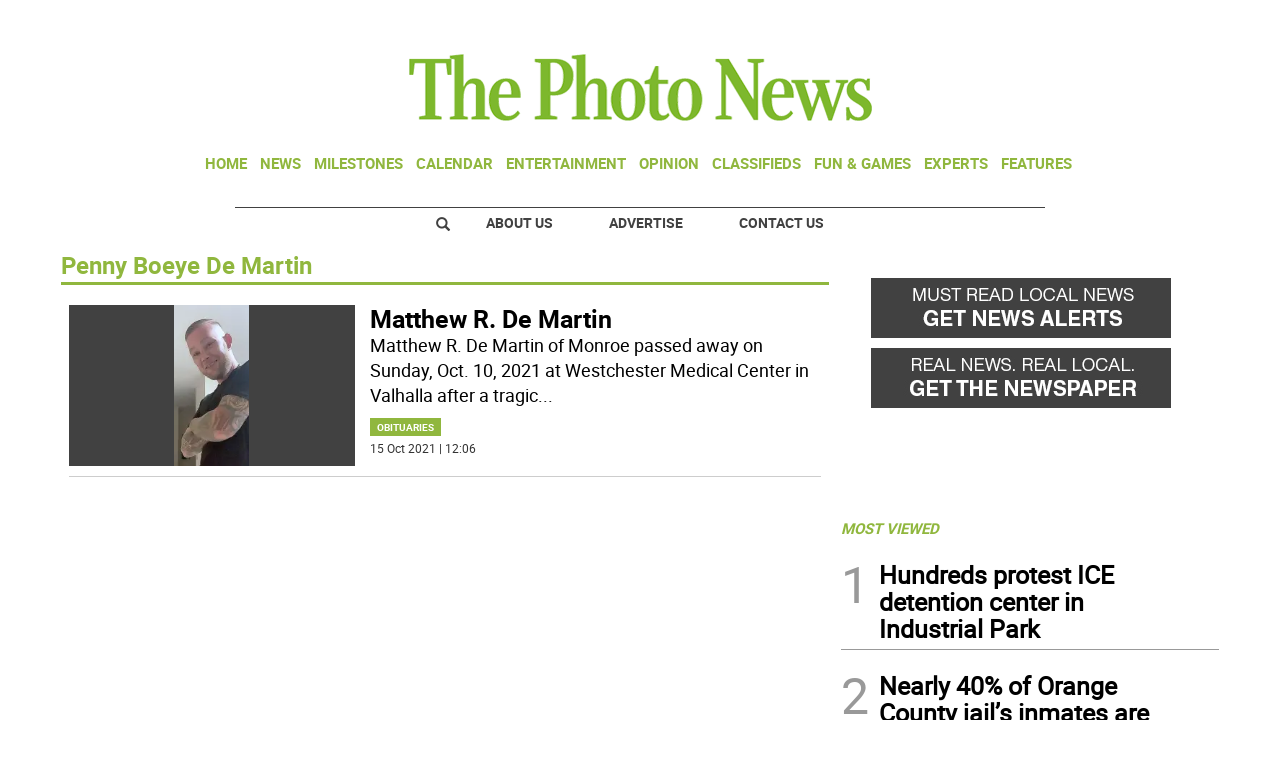

--- FILE ---
content_type: text/html
request_url: https://www.thephoto-news.com/kintra-portlet/html/ranking-viewer/ranking_details.jsp?portletItem=c88f6781-b28d-41d2-a8f2-dbdb5562117b&refPreferenceId=&portletId=&scopeGroupId=1050949&companyId=10132&languageId=es_ES&plid=0&sectionPlid=0&secure=true&userId=10135&lifecycleRender=true&pathFriendlyURLPublic=%2Fweb&pathFriendlyURLPrivateUser=%2Fuser&pathFriendlyURLPrivateGroup=%2Fgroup&serverName=www.thephoto-news.com&cdnHost=&pathImage=https%3A%2F%2Fwww.thephoto-news.com%2Fimage&pathMain=%2Fc&pathContext=&urlPortal=https%3A%2F%2Fwww.thephoto-news.com&isMobileRequest=0&pathThemeImages=https%3A%2F%2Fwww.thephoto-news.com%2Fhtml%2Fthemes%2Fiter_basic%2Fimages
body_size: 596
content:
<html>
 <head></head>
 <body>
  <div class="iter-tabview-content-item  "> 
   <div class="element  full-access norestricted iter-rankingtab-mostviewed-bd" iteridart="ID5467039">
    <div class="template-136"> 
     <div class="content-number small"> 
      <span class="number"></span> 
     </div> 
     <div class="content-access"> 
      <span class="access">PRIME</span> 
     </div> 
     <a href="/news/local-news/hundreds-protest-ice-detention-center-in-industrial-park-ID5467039"> <h3 class="headline  font-1 extra-small bold"> <span class="priority-content" mlnid="idcon=10175315;order=3.0">Hundreds protest ICE detention center in Industrial Park</span> </h3> </a> 
    </div>
   </div>
   <div class="element  full-access norestricted iter-rankingtab-mostviewed-bd" iteridart="LH5485269">
    <div class="template-136"> 
     <div class="content-number small"> 
      <span class="number"></span> 
     </div> 
     <div class="content-access"> 
      <span class="access">PRIME</span> 
     </div> 
     <a href="/evergreen/nearly-40-of-orange-county-jail-s-inmates-are-ice-detainees-LH5485269"> <h3 class="headline  font-1 extra-small bold"> <span class="priority-content" mlnid="idcon=10197246;order=7.0">Nearly 40% of Orange County jail’s inmates are ICE detainees</span> </h3> </a> 
    </div>
   </div>
   <div class="element  full-access norestricted iter-rankingtab-mostviewed-bd" iteridart="YK5480724">
    <div class="template-136"> 
     <div class="content-number small"> 
      <span class="number"></span> 
     </div> 
     <div class="content-access"> 
      <span class="access">PRIME</span> 
     </div> 
     <a href="/news/local-news/survey-how-did-the-verizon-outage-affect-you-YK5480724"> <h3 class="headline  font-1 extra-small bold"> <span class="priority-content" mlnid="idcon=10193857;order=2.0">Survey: How did the Verizon outage affect you?</span> </h3> </a> 
    </div>
   </div>
   <div class="element  full-access norestricted iter-rankingtab-mostviewed-bd" iteridart="XJ5469088">
    <div class="template-136"> 
     <div class="content-number small"> 
      <span class="number"></span> 
     </div> 
     <div class="content-access"> 
      <span class="access">PRIME</span> 
     </div> 
     <a href="/news/local-news/local-officials-decry-proposed-ice-facility-XJ5469088"> <h3 class="headline  font-1 extra-small bold"> <span class="priority-content" mlnid="idcon=10176672;order=3.0">Local officials decry proposed ICE facility </span> </h3> </a> 
    </div>
   </div>
   <div class="element  full-access norestricted iter-rankingtab-mostviewed-bd" iteridart="BJ5469928">
    <div class="template-136"> 
     <div class="content-number small"> 
      <span class="number"></span> 
     </div> 
     <div class="content-access"> 
      <span class="access">PRIME</span> 
     </div> 
     <a href="/news/local-news/county-da-announces-staff-additions-BJ5469928"> <h3 class="headline  font-1 extra-small bold"> <span class="priority-content" mlnid="idcon=10177713;order=2.0">County DA announces staff additions</span> </h3> </a> 
    </div>
   </div> 
  </div> 
 </body>
</html>

--- FILE ---
content_type: text/html; charset=utf-8
request_url: https://www.google.com/recaptcha/api2/aframe
body_size: 259
content:
<!DOCTYPE HTML><html><head><meta http-equiv="content-type" content="text/html; charset=UTF-8"></head><body><script nonce="MniK49fXiqd40IUEGv3RRg">/** Anti-fraud and anti-abuse applications only. See google.com/recaptcha */ try{var clients={'sodar':'https://pagead2.googlesyndication.com/pagead/sodar?'};window.addEventListener("message",function(a){try{if(a.source===window.parent){var b=JSON.parse(a.data);var c=clients[b['id']];if(c){var d=document.createElement('img');d.src=c+b['params']+'&rc='+(localStorage.getItem("rc::a")?sessionStorage.getItem("rc::b"):"");window.document.body.appendChild(d);sessionStorage.setItem("rc::e",parseInt(sessionStorage.getItem("rc::e")||0)+1);localStorage.setItem("rc::h",'1769433298306');}}}catch(b){}});window.parent.postMessage("_grecaptcha_ready", "*");}catch(b){}</script></body></html>